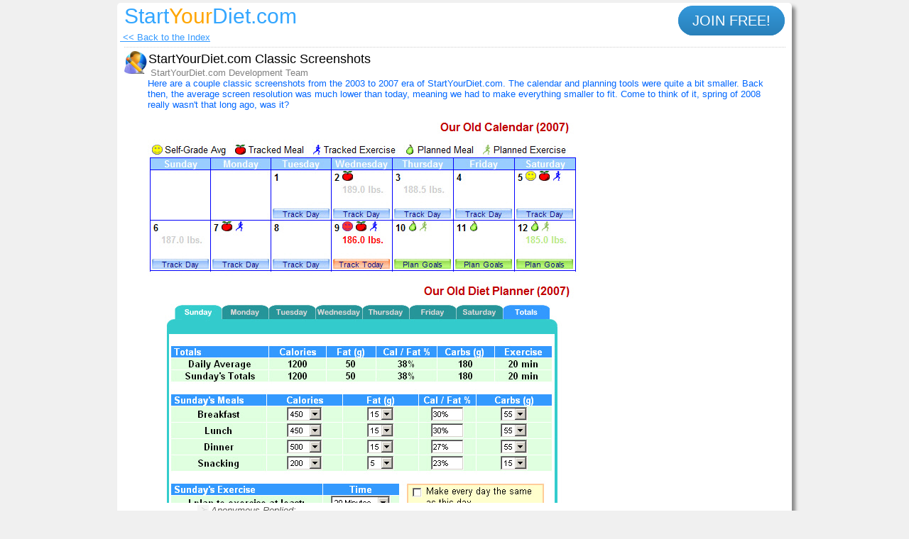

--- FILE ---
content_type: text/html
request_url: https://www.startyourdiet.com/forum/2009115215651.htm
body_size: 1886
content:
<!DOCTYPE html PUBLIC "-//W3C//DTD XHTML 1.0 Transitional//EN" "http://www.w3.org/TR/xhtml1/DTD/xhtml1-transitional.dtd"> 
<html xmlns="http://www.w3.org/1999/xhtml"> 
<head> 
<meta http-equiv="Content-Type" content="text/html; charset=utf-8" /> 
<title>StartYourDiet.com Classic Screenshots</title> 
<link rel="stylesheet" type="text/css" href="../css/style.css" /> 
<style type="text/css"> 
.btn { 
 background: #3498db; 
 background-image: -webkit-linear-gradient(top, #3498db, #2980b9); 
 background-image: -moz-linear-gradient(top, #3498db, #2980b9); 
 background-image: -ms-linear-gradient(top, #3498db, #2980b9); 
 background-image: -o-linear-gradient(top, #3498db, #2980b9); 
 background-image: linear-gradient(to bottom, #3498db, #2980b9); 
 -webkit-border-radius: 28; 
 -moz-border-radius: 28; 
 border-radius: 28px; 
 font-family: Arial; 
 color: #ffffff; 
 font-size: 20px; 
 padding: 10px 20px 10px 20px; 
 text-decoration: none; 
 margin: 8px; 
} 
.btn:hover { 
 background: #3cb0fd; 
 background-image: -webkit-linear-gradient(top, #3cb0fd, #3498db); 
 background-image: -moz-linear-gradient(top, #3cb0fd, #3498db); 
 background-image: -ms-linear-gradient(top, #3cb0fd, #3498db); 
 background-image: -o-linear-gradient(top, #3cb0fd, #3498db); 
 background-image: linear-gradient(to bottom, #3cb0fd, #3498db); 
 text-decoration: none; 
} 
</style> 
</head> 
<body style="margin: 4px 0 0 0; background-color: #F0F0F0"> 
<div id="main_container" style="max-width: 950px;"> 
<table border="0" cellpadding="0" cellspacing="2" width="100%"> 
<tr> 
 <td><div id="title_image"><a href="../index.php">Start<span style="color: #FFA500">Your</span>Diet.com</a></div></td> 
 <td align="right" style="padding-top: 12px;"> 
 <a class="btn" href="../membership.php">JOIN FREE!</a></td> 
</tr> 
</table> 
<div align="center">   
       <table border="0" width="100%" cellspacing="0" cellpadding="0" bgcolor="#6699FF">  
       <tr>           <td bgcolor="#FFFFFF" height="1">&nbsp;<a style="color: #3399FF; font-family: Arial; font-size: 10pt" href="index.php"> &lt;&lt; Back to the Index</a> 
<div class="dotted_line"></div> 
<div align="center">  <table border="0" width="98%" cellspacing="0" cellpadding="0">  <tr>  <td width="33" valign="top" align="center">  <img alt="OP Contact Card Symbol" src="../syd/symbols/9999.gif" width="32" height="32"></td><td><table border="0" cellpadding="0" cellspacing="1" width="100%"> 
<tr><td align="left" valign="top">
<p align="left" style="margin-top: 0px; margin-bottom: 0px"><font face="Arial" size="4">StartYourDiet.com Classic Screenshots</font></p>
</td><td align="right" valign="top">
</td></tr> 
</table> 
<p align="left" style="margin-top: 0px; margin-bottom: 0px; margin-left: 4px"><font face="Arial" size="2" color="#808080">
StartYourDiet.com Development Team</font></p>
</td>  
</tr><tr>  
<td width="33"></td>  
<td> 
<p style="margin-top: 0px; margin-bottom: 10px; margin-right: 20px"><font face="Arial" size="2" color="#0066FF">Here are a couple classic screenshots from the 2003 to 2007 era of StartYourDiet.com. The calendar and planning tools were quite a bit smaller. Back then, the average screen resolution was much lower than today, meaning we had to make everything smaller to fit. Come to think of it, spring of 2008 really wasn&#39;t that long ago, was it?</font></p> 
<img alt="User Photo" src="../../data/topics/images/2009115215651.jpg">
</td></tr>  
</table>  
</div>  
<div id="show_box2009115215651"><div align="center">   
<table border="0" cellpadding="0" cellspacing="3" width="90%">
<tr>   
<td width="7%" valign="top"><p align="center"><img alt="Contact Card Symbol" border="0" src="../syd/symbols/0.gif" width="32" height="32"></td>  <td width="2%" bgcolor="#F5F5F5" background="../v2_images/reply_bk.gif">&nbsp;</td>   
<td width="90%" valign="top">
<font face="Arial" size="2" color="#5D5D58"><i>Anonymous Replied:</i></font> 
<p style="margin-right: 15; margin-top: 0; margin-bottom: 5; margin-left: 5"><font face="Arial" size="2" color="#666666">This site has come along way.  Thank you so much for making it available to us!</font>
</p></td></tr>   
  </table>   
<div class="dotted_line"></div> 
</div> 
<div align="center">   
<table border="0" cellpadding="0" cellspacing="3" width="90%">
<tr>   
<td width="7%" valign="top"><p align="center"><img alt="Contact Card Symbol" border="0" src="../syd/symbols/0.gif" width="32" height="32"></td>  <td width="2%" bgcolor="#F5F5F5" background="../v2_images/reply_bk.gif">&nbsp;</td>   
<td width="90%" valign="top">
<font face="Arial" size="2" color="#5D5D58"><i>Anonymous Replied:</i></font> 
<p style="margin-right: 15; margin-top: 0; margin-bottom: 5; margin-left: 5"><font face="Arial" size="2" color="#666666">I really like the new SYD.  Thanks for your hard work!!</font>
</p></td></tr>   
  </table>   
<div class="dotted_line"></div> 
</div> 
<div align="center">   
<table border="0" cellpadding="0" cellspacing="3" width="90%">
<tr>   
<td width="7%" valign="top"><p align="center"><img border="0" src="../syd/symbols/350.gif" width="32" height="32"></td>  <td width="2%" bgcolor="#F5F5F5" background="../v2_images/reply_bk.gif">&nbsp;</td>   
<td width="90%" valign="top">
<font face="Arial" size="2" color="#5D5D58"><i>pickles a smaller me Replied:</i></font> 
<p style="margin-right: 15; margin-top: 0; margin-bottom: 5; margin-left: 5"><font face="Arial" size="2" color="#666666">thanks for making things better for us,it keeps us here,</font>
</p></td></tr>   
  </table>   
<div class="dotted_line"></div> 
</div> 
<div align="center">   
<table border="0" cellpadding="0" cellspacing="3" width="90%">
<tr>   
<td width="7%" valign="top"><p align="center"><img border="0" src="../syd/symbols/s608.gif" width="32" height="32"></td>  <td width="2%" bgcolor="#F5F5F5" background="../v2_images/reply_bk.gif">&nbsp;</td>   
<td width="90%" valign="top">
<font face="Arial" size="2" color="#5D5D58"><i>GiGi Replied:</i></font> 
<p style="margin-right: 15; margin-top: 0; margin-bottom: 5; margin-left: 5"><font face="Arial" size="2" color="#666666">Thanks, gang.  I appreciate  you so much.</font>
</p></td></tr>   
  </table>   
<div class="dotted_line"></div> 
</div> 
</tr> 
</table> 
</div> 
<div class="clear"></div> 
<div style="font-family: Arial; font-size: x-small; text-align: center">The opinions expressed on this forum may not represent the opinions of StartYourDiet.com. Please consult your physician to determine the weight, nutrition and exercise levels that are best for you.</div> 
</div> 
</body> 
</html> 


--- FILE ---
content_type: text/css
request_url: https://www.startyourdiet.com/css/style.css
body_size: 3119
content:
body{margin-top: 4px; background-color: #F0F0F0;}
#main_container{max-width:950px;background-color:#FFF;box-shadow:5px 5px 5px #888;border-radius:5px;margin:0 auto;padding:0;}
#top_row{width:950px;padding-top:1px;padding-bottom:5px;}
#tag_text{width:440px;float:left;margin-top:7px;margin-left:7px;}
#top_links_right{width:350px;float:right;text-align:right;color:#F90;font-weight:700;font-size:12pt;margin:7px 10px 0 0;}
#top_links_right a{font-family:Arial, Helvetica, sans-serif;font-size:12pt;color:#59ACFF;font-weight:700;text-decoration:none;}
#top_links_right a:hover{color:#F90;}
#title_image{width:290px;float:left;margin:0 0 0 8px;}
#title_image a{font-family: Arial, sans-serif; font-size: 30px; color: #33A6FF; text-decoration: none;}
.image_no_border{border-width:0;}
#menu_holder{width:640px;float:right;margin-top:5px;}
.clear{clear:both;}
.dotted_line{width:98%;height:5px;margin-right:auto;margin-left:auto;margin-bottom:5px;border-bottom-width:1px;border-bottom-style:dotted;border-bottom-color:#CCC;}
#bottom_links{font-family:Arial, Helvetica, sans-serif;font-size:12pt;color:#F90;font-weight:700;text-align:center;margin:0;}
#bottom_links a{color:#069;font-family:Arial, Helvetica, sans-serif;font-size:10pt;font-weight:700;text-decoration:none;padding:2px;}
#bottom_links a:hover{color:#F90;text-decoration:underline;}
#main_body{margin:0 12px 0 5px;}
#bottom_disclaimer{font-family:Arial, Helvetica, sans-serif;font-size:10pt;color:gray;padding-left:17px;padding-right:10px;padding-bottom:4px;text-align:center;margin:0;}
#tag_text h1{font-family:Arial, Helvetica, sans-serif;font-size:12pt;color:#3398FF;font-weight:700;margin:0;}
form{margin:0;padding:0;}
.bmenu{display:inline-block;outline:none;cursor:pointer;text-align:center;text-decoration:none;font-family:Arial, Helvetica, sans-serif;font-size:12pt;line-height:100%;font-weight:700;color:#1194FF;border:1px solid #8FC2F5;background:#CAE6FF;width:110px;padding:3px 5px;}
.bmenu:hover{text-decoration:none;color:#F93;}
.bmenu:active{position:relative;top:1px;color:#F93;}
h4{font-family:Arial, Helvetica, sans-serif;font-size:14pt;font-weight:400;margin:0 0 0 5px;padding:0;}
.right_photo_box{font-family:Arial, Helvetica, sans-serif;font-size:8pt;font-weight:700;color:#333;text-align:center;float:right;width:240px;border:1px solid #CCC;margin-top:10px;margin-bottom:5px;margin-left:5px;padding:5px;}

/*********************************Begin Media Queries****************************************/
/* for 768px or less */
@media screen and (max-width: 768px) {
#main_container{width:99%;}	
#top_row{width:100%;}
#tag_text{width:49%;}
#tag_text{float:none; width:100%; text-align:center;}
#top_links_right{float:none; width:100%; text-align:center;}
#title_image{float:none; width:100%; text-align:center;}
#menu_holder{float:none; width:100%;}
.bmenu{display:block;cursor:pointer; float:left; text-align:center;text-decoration:none;font-family:Arial, Helvetica, sans-serif;font-size:12pt;font-weight:700;color:#1194FF;border:1px solid #8FC2F5;background:#CAE6FF;width:95%;padding:5px 5px; margin-left:5px; margin-top:5px;}
#bottom_links{display:none;}
}
/* for 480px or less */
@media screen and (max-width: 480px) {

}
